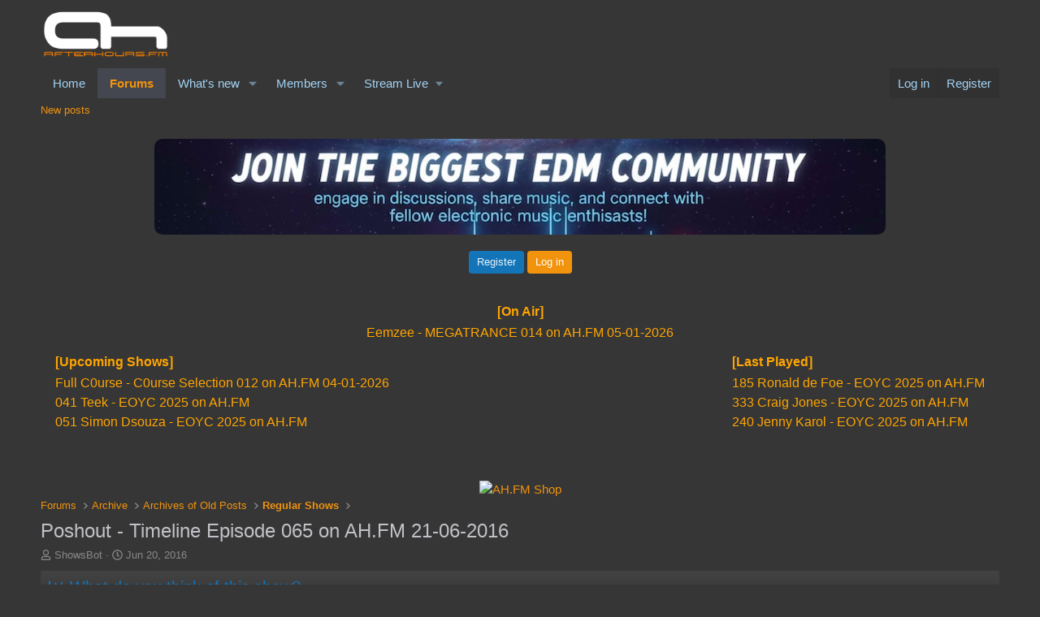

--- FILE ---
content_type: text/html; charset=utf-8
request_url: https://www.google.com/recaptcha/api2/aframe
body_size: 266
content:
<!DOCTYPE HTML><html><head><meta http-equiv="content-type" content="text/html; charset=UTF-8"></head><body><script nonce="2g7vRaoT9ujptaqBbVDjpA">/** Anti-fraud and anti-abuse applications only. See google.com/recaptcha */ try{var clients={'sodar':'https://pagead2.googlesyndication.com/pagead/sodar?'};window.addEventListener("message",function(a){try{if(a.source===window.parent){var b=JSON.parse(a.data);var c=clients[b['id']];if(c){var d=document.createElement('img');d.src=c+b['params']+'&rc='+(localStorage.getItem("rc::a")?sessionStorage.getItem("rc::b"):"");window.document.body.appendChild(d);sessionStorage.setItem("rc::e",parseInt(sessionStorage.getItem("rc::e")||0)+1);localStorage.setItem("rc::h",'1769075499765');}}}catch(b){}});window.parent.postMessage("_grecaptcha_ready", "*");}catch(b){}</script></body></html>